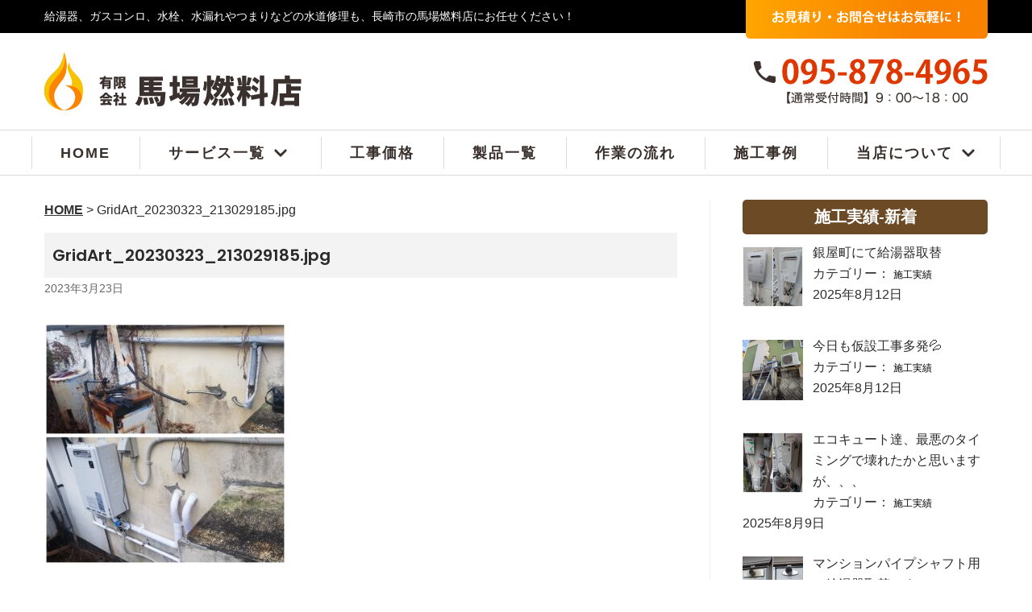

--- FILE ---
content_type: text/html; charset=UTF-8
request_url: https://babanenryou.co.jp/gridart_20230323_213029185-jpg/
body_size: 15497
content:
<!DOCTYPE html>
<html dir="ltr" lang="ja" prefix="og: https://ogp.me/ns#">

<head>
	<meta charset="UTF-8">
	<meta name="viewport" content="width=device-width, initial-scale=1, minimum-scale=1">
	<link rel="profile" href="https://gmpg.org/xfn/11">
	    <link rel="stylesheet" type="text/css" href="https://babanenryou.co.jp/wp-content/themes/neve/css/jquery.bxslider.css">
    <link rel="stylesheet" type="text/css" href="https://babanenryou.co.jp/wp-content/themes/neve/css/slick.css" media="screen" />
	<link rel="stylesheet" type="text/css" href="https://babanenryou.co.jp/wp-content/themes/neve/css/slick-theme.css" media="screen" />
    <link rel="stylesheet" type="text/css" href="https://babanenryou.co.jp/wp-content/themes/neve/css/babanenryou.css">
	
<!-- WP SiteManager OGP Tags -->
<meta property="og:title" content="GridArt_20230323_213029185.jpg" />
<meta property="og:type" content="article" />
<meta property="og:url" content="https://babanenryou.co.jp/gridart_20230323_213029185-jpg/" />
<meta property="og:site_name" content="有限会社馬場燃料店" />
<meta property="og:image" content="https://babanenryou.co.jp/wp-content/uploads/2023/03/GridArt_20230323_213029185-scaled.jpg" />

<!-- WP SiteManager Twitter Cards Tags -->
<meta name="twitter:title" content="GridArt_20230323_213029185.jpg" />
<meta name="twitter:url" content="https://babanenryou.co.jp/gridart_20230323_213029185-jpg/" />
<meta name="twitter:card" content="summary" />
<meta name="twitter:image" content="https://babanenryou.co.jp/wp-content/uploads/2023/03/GridArt_20230323_213029185-300x300.jpg" />
<title>GridArt_20230323_213029185.jpg | 有限会社馬場燃料店</title>
	<style>img:is([sizes="auto" i], [sizes^="auto," i]) { contain-intrinsic-size: 3000px 1500px }</style>
	
		<!-- All in One SEO 4.9.3 - aioseo.com -->
	<meta name="robots" content="max-image-preview:large" />
	<meta name="author" content="馬場"/>
	<link rel="canonical" href="https://babanenryou.co.jp/gridart_20230323_213029185-jpg/" />
	<meta name="generator" content="All in One SEO (AIOSEO) 4.9.3" />
		<meta property="og:locale" content="ja_JP" />
		<meta property="og:site_name" content="有限会社馬場燃料店 | 給湯器、ガスコンロ、水栓、水漏れやつまりなどの水道修理も、長崎市の馬場燃料店にお任せください！" />
		<meta property="og:type" content="article" />
		<meta property="og:title" content="GridArt_20230323_213029185.jpg | 有限会社馬場燃料店" />
		<meta property="og:url" content="https://babanenryou.co.jp/gridart_20230323_213029185-jpg/" />
		<meta property="og:image" content="https://babanenryou.co.jp/wp-content/uploads/2020/05/logo.png" />
		<meta property="og:image:secure_url" content="https://babanenryou.co.jp/wp-content/uploads/2020/05/logo.png" />
		<meta property="article:published_time" content="2023-03-23T12:31:58+00:00" />
		<meta property="article:modified_time" content="2023-03-23T12:36:13+00:00" />
		<meta name="twitter:card" content="summary" />
		<meta name="twitter:title" content="GridArt_20230323_213029185.jpg | 有限会社馬場燃料店" />
		<meta name="twitter:image" content="https://babanenryou.co.jp/wp-content/uploads/2020/05/logo.png" />
		<script type="application/ld+json" class="aioseo-schema">
			{"@context":"https:\/\/schema.org","@graph":[{"@type":"BreadcrumbList","@id":"https:\/\/babanenryou.co.jp\/gridart_20230323_213029185-jpg\/#breadcrumblist","itemListElement":[{"@type":"ListItem","@id":"https:\/\/babanenryou.co.jp#listItem","position":1,"name":"\u30db\u30fc\u30e0","item":"https:\/\/babanenryou.co.jp","nextItem":{"@type":"ListItem","@id":"https:\/\/babanenryou.co.jp\/gridart_20230323_213029185-jpg\/#listItem","name":"GridArt_20230323_213029185.jpg"}},{"@type":"ListItem","@id":"https:\/\/babanenryou.co.jp\/gridart_20230323_213029185-jpg\/#listItem","position":2,"name":"GridArt_20230323_213029185.jpg","previousItem":{"@type":"ListItem","@id":"https:\/\/babanenryou.co.jp#listItem","name":"\u30db\u30fc\u30e0"}}]},{"@type":"ItemPage","@id":"https:\/\/babanenryou.co.jp\/gridart_20230323_213029185-jpg\/#itempage","url":"https:\/\/babanenryou.co.jp\/gridart_20230323_213029185-jpg\/","name":"GridArt_20230323_213029185.jpg | \u6709\u9650\u4f1a\u793e\u99ac\u5834\u71c3\u6599\u5e97","inLanguage":"ja","isPartOf":{"@id":"https:\/\/babanenryou.co.jp\/#website"},"breadcrumb":{"@id":"https:\/\/babanenryou.co.jp\/gridart_20230323_213029185-jpg\/#breadcrumblist"},"author":{"@id":"https:\/\/babanenryou.co.jp\/author\/babanenryou\/#author"},"creator":{"@id":"https:\/\/babanenryou.co.jp\/author\/babanenryou\/#author"},"datePublished":"2023-03-23T21:31:58+09:00","dateModified":"2023-03-23T21:36:13+09:00"},{"@type":"Organization","@id":"https:\/\/babanenryou.co.jp\/#organization","name":"\u6709\u9650\u4f1a\u793e\u99ac\u5834\u71c3\u6599\u5e97","description":"\u7d66\u6e6f\u5668\u3001\u30ac\u30b9\u30b3\u30f3\u30ed\u3001\u6c34\u6813\u3001\u6c34\u6f0f\u308c\u3084\u3064\u307e\u308a\u306a\u3069\u306e\u6c34\u9053\u4fee\u7406\u3082\u3001\u9577\u5d0e\u5e02\u306e\u99ac\u5834\u71c3\u6599\u5e97\u306b\u304a\u4efb\u305b\u304f\u3060\u3055\u3044\uff01","url":"https:\/\/babanenryou.co.jp\/","logo":{"@type":"ImageObject","url":"https:\/\/babanenryou.co.jp\/wp-content\/uploads\/2020\/05\/logo.png","@id":"https:\/\/babanenryou.co.jp\/gridart_20230323_213029185-jpg\/#organizationLogo","width":319,"height":72},"image":{"@id":"https:\/\/babanenryou.co.jp\/gridart_20230323_213029185-jpg\/#organizationLogo"}},{"@type":"Person","@id":"https:\/\/babanenryou.co.jp\/author\/babanenryou\/#author","url":"https:\/\/babanenryou.co.jp\/author\/babanenryou\/","name":"\u99ac\u5834"},{"@type":"WebSite","@id":"https:\/\/babanenryou.co.jp\/#website","url":"https:\/\/babanenryou.co.jp\/","name":"\u6709\u9650\u4f1a\u793e\u99ac\u5834\u71c3\u6599\u5e97","description":"\u7d66\u6e6f\u5668\u3001\u30ac\u30b9\u30b3\u30f3\u30ed\u3001\u6c34\u6813\u3001\u6c34\u6f0f\u308c\u3084\u3064\u307e\u308a\u306a\u3069\u306e\u6c34\u9053\u4fee\u7406\u3082\u3001\u9577\u5d0e\u5e02\u306e\u99ac\u5834\u71c3\u6599\u5e97\u306b\u304a\u4efb\u305b\u304f\u3060\u3055\u3044\uff01","inLanguage":"ja","publisher":{"@id":"https:\/\/babanenryou.co.jp\/#organization"}}]}
		</script>
		<!-- All in One SEO -->

<link rel='dns-prefetch' href='//stats.wp.com' />
<link rel='dns-prefetch' href='//fonts.googleapis.com' />
<link rel="alternate" type="application/rss+xml" title="有限会社馬場燃料店 &raquo; フィード" href="https://babanenryou.co.jp/feed/" />
<link rel="alternate" type="application/rss+xml" title="有限会社馬場燃料店 &raquo; コメントフィード" href="https://babanenryou.co.jp/comments/feed/" />
<script type="text/javascript">
/* <![CDATA[ */
window._wpemojiSettings = {"baseUrl":"https:\/\/s.w.org\/images\/core\/emoji\/15.0.3\/72x72\/","ext":".png","svgUrl":"https:\/\/s.w.org\/images\/core\/emoji\/15.0.3\/svg\/","svgExt":".svg","source":{"concatemoji":"https:\/\/babanenryou.co.jp\/wp-includes\/js\/wp-emoji-release.min.js?ver=6.7.4"}};
/*! This file is auto-generated */
!function(i,n){var o,s,e;function c(e){try{var t={supportTests:e,timestamp:(new Date).valueOf()};sessionStorage.setItem(o,JSON.stringify(t))}catch(e){}}function p(e,t,n){e.clearRect(0,0,e.canvas.width,e.canvas.height),e.fillText(t,0,0);var t=new Uint32Array(e.getImageData(0,0,e.canvas.width,e.canvas.height).data),r=(e.clearRect(0,0,e.canvas.width,e.canvas.height),e.fillText(n,0,0),new Uint32Array(e.getImageData(0,0,e.canvas.width,e.canvas.height).data));return t.every(function(e,t){return e===r[t]})}function u(e,t,n){switch(t){case"flag":return n(e,"\ud83c\udff3\ufe0f\u200d\u26a7\ufe0f","\ud83c\udff3\ufe0f\u200b\u26a7\ufe0f")?!1:!n(e,"\ud83c\uddfa\ud83c\uddf3","\ud83c\uddfa\u200b\ud83c\uddf3")&&!n(e,"\ud83c\udff4\udb40\udc67\udb40\udc62\udb40\udc65\udb40\udc6e\udb40\udc67\udb40\udc7f","\ud83c\udff4\u200b\udb40\udc67\u200b\udb40\udc62\u200b\udb40\udc65\u200b\udb40\udc6e\u200b\udb40\udc67\u200b\udb40\udc7f");case"emoji":return!n(e,"\ud83d\udc26\u200d\u2b1b","\ud83d\udc26\u200b\u2b1b")}return!1}function f(e,t,n){var r="undefined"!=typeof WorkerGlobalScope&&self instanceof WorkerGlobalScope?new OffscreenCanvas(300,150):i.createElement("canvas"),a=r.getContext("2d",{willReadFrequently:!0}),o=(a.textBaseline="top",a.font="600 32px Arial",{});return e.forEach(function(e){o[e]=t(a,e,n)}),o}function t(e){var t=i.createElement("script");t.src=e,t.defer=!0,i.head.appendChild(t)}"undefined"!=typeof Promise&&(o="wpEmojiSettingsSupports",s=["flag","emoji"],n.supports={everything:!0,everythingExceptFlag:!0},e=new Promise(function(e){i.addEventListener("DOMContentLoaded",e,{once:!0})}),new Promise(function(t){var n=function(){try{var e=JSON.parse(sessionStorage.getItem(o));if("object"==typeof e&&"number"==typeof e.timestamp&&(new Date).valueOf()<e.timestamp+604800&&"object"==typeof e.supportTests)return e.supportTests}catch(e){}return null}();if(!n){if("undefined"!=typeof Worker&&"undefined"!=typeof OffscreenCanvas&&"undefined"!=typeof URL&&URL.createObjectURL&&"undefined"!=typeof Blob)try{var e="postMessage("+f.toString()+"("+[JSON.stringify(s),u.toString(),p.toString()].join(",")+"));",r=new Blob([e],{type:"text/javascript"}),a=new Worker(URL.createObjectURL(r),{name:"wpTestEmojiSupports"});return void(a.onmessage=function(e){c(n=e.data),a.terminate(),t(n)})}catch(e){}c(n=f(s,u,p))}t(n)}).then(function(e){for(var t in e)n.supports[t]=e[t],n.supports.everything=n.supports.everything&&n.supports[t],"flag"!==t&&(n.supports.everythingExceptFlag=n.supports.everythingExceptFlag&&n.supports[t]);n.supports.everythingExceptFlag=n.supports.everythingExceptFlag&&!n.supports.flag,n.DOMReady=!1,n.readyCallback=function(){n.DOMReady=!0}}).then(function(){return e}).then(function(){var e;n.supports.everything||(n.readyCallback(),(e=n.source||{}).concatemoji?t(e.concatemoji):e.wpemoji&&e.twemoji&&(t(e.twemoji),t(e.wpemoji)))}))}((window,document),window._wpemojiSettings);
/* ]]> */
</script>
<link rel='stylesheet' id='hfe-widgets-style-css' href='https://babanenryou.co.jp/wp-content/plugins/header-footer-elementor/inc/widgets-css/frontend.css?ver=2.8.2' type='text/css' media='all' />
<style id='wp-emoji-styles-inline-css' type='text/css'>

	img.wp-smiley, img.emoji {
		display: inline !important;
		border: none !important;
		box-shadow: none !important;
		height: 1em !important;
		width: 1em !important;
		margin: 0 0.07em !important;
		vertical-align: -0.1em !important;
		background: none !important;
		padding: 0 !important;
	}
</style>
<link rel='stylesheet' id='aioseo/css/src/vue/standalone/blocks/table-of-contents/global.scss-css' href='https://babanenryou.co.jp/wp-content/plugins/all-in-one-seo-pack/dist/Lite/assets/css/table-of-contents/global.e90f6d47.css?ver=4.9.3' type='text/css' media='all' />
<style id='pdfemb-pdf-embedder-viewer-style-inline-css' type='text/css'>
.wp-block-pdfemb-pdf-embedder-viewer{max-width:none}

</style>
<link rel='stylesheet' id='mediaelement-css' href='https://babanenryou.co.jp/wp-includes/js/mediaelement/mediaelementplayer-legacy.min.css?ver=4.2.17' type='text/css' media='all' />
<link rel='stylesheet' id='wp-mediaelement-css' href='https://babanenryou.co.jp/wp-includes/js/mediaelement/wp-mediaelement.min.css?ver=6.7.4' type='text/css' media='all' />
<style id='jetpack-sharing-buttons-style-inline-css' type='text/css'>
.jetpack-sharing-buttons__services-list{display:flex;flex-direction:row;flex-wrap:wrap;gap:0;list-style-type:none;margin:5px;padding:0}.jetpack-sharing-buttons__services-list.has-small-icon-size{font-size:12px}.jetpack-sharing-buttons__services-list.has-normal-icon-size{font-size:16px}.jetpack-sharing-buttons__services-list.has-large-icon-size{font-size:24px}.jetpack-sharing-buttons__services-list.has-huge-icon-size{font-size:36px}@media print{.jetpack-sharing-buttons__services-list{display:none!important}}.editor-styles-wrapper .wp-block-jetpack-sharing-buttons{gap:0;padding-inline-start:0}ul.jetpack-sharing-buttons__services-list.has-background{padding:1.25em 2.375em}
</style>
<link rel='stylesheet' id='contact-form-7-css' href='https://babanenryou.co.jp/wp-content/plugins/contact-form-7/includes/css/styles.css?ver=6.1.4' type='text/css' media='all' />
<link rel='stylesheet' id='menu-image-css' href='https://babanenryou.co.jp/wp-content/plugins/menu-image/includes/css/menu-image.css?ver=3.13' type='text/css' media='all' />
<link rel='stylesheet' id='dashicons-css' href='https://babanenryou.co.jp/wp-includes/css/dashicons.min.css?ver=6.7.4' type='text/css' media='all' />
<link rel='stylesheet' id='hfe-style-css' href='https://babanenryou.co.jp/wp-content/plugins/header-footer-elementor/assets/css/header-footer-elementor.css?ver=2.8.2' type='text/css' media='all' />
<link rel='stylesheet' id='elementor-icons-css' href='https://babanenryou.co.jp/wp-content/plugins/elementor/assets/lib/eicons/css/elementor-icons.min.css?ver=5.46.0' type='text/css' media='all' />
<link rel='stylesheet' id='elementor-frontend-css' href='https://babanenryou.co.jp/wp-content/plugins/elementor/assets/css/frontend.min.css?ver=3.34.3' type='text/css' media='all' />
<link rel='stylesheet' id='elementor-post-37-css' href='https://babanenryou.co.jp/wp-content/uploads/elementor/css/post-37.css?ver=1769477475' type='text/css' media='all' />
<link rel='stylesheet' id='font-awesome-5-all-css' href='https://babanenryou.co.jp/wp-content/plugins/elementor/assets/lib/font-awesome/css/all.min.css?ver=3.34.3' type='text/css' media='all' />
<link rel='stylesheet' id='font-awesome-4-shim-css' href='https://babanenryou.co.jp/wp-content/plugins/elementor/assets/lib/font-awesome/css/v4-shims.min.css?ver=3.34.3' type='text/css' media='all' />
<link rel='stylesheet' id='elementor-post-38-css' href='https://babanenryou.co.jp/wp-content/uploads/elementor/css/post-38.css?ver=1769477475' type='text/css' media='all' />
<link rel='stylesheet' id='neve-style-css' href='https://babanenryou.co.jp/wp-content/themes/neve/style.min.css?ver=2.7.1' type='text/css' media='all' />
<style id='neve-style-inline-css' type='text/css'>
 .container, .container [class*="__inner-container"]{ max-width: 748px; } a{ color: #2b2b2b; } .nv-loader{ border-color: #2b2b2b; } a:hover, a:focus{ color: #727272; } body, .entry-title a, .entry-title a:hover, .entry-title a:focus{ color: #2b2b2b; } .has-neve-link-hover-color-color{ color: #727272!important; } .has-neve-link-color-color{ color: #2b2b2b!important; } .has-neve-text-color-color{ color: #2b2b2b!important; } .has-neve-button-color-color{ color: #fcaf3b!important; } .has-neve-link-color-background-color{ background-color: #2b2b2b!important; } .has-neve-link-hover-color-background-color{ background-color: #727272!important; } .has-neve-button-color-background-color{ background-color: #fcaf3b!important; } .has-neve-text-color-background-color{ background-color: #2b2b2b!important; } .button.button-primary, button, input[type=button], .btn, input[type="submit"], /* Buttons in navigation */ ul[id^="nv-primary-navigation"] li.button.button-primary > a, .menu li.button.button-primary > a, .wp-block-button.is-style-primary .wp-block-button__link{ background-color: #fcaf3b;color: #000000;border-radius:0px;border:none;border-width:1px; } .button.button-primary:hover, .nv-tags-list a:hover, ul[id^="nv-primary-navigation"] li.button.button-primary > a:hover, .menu li.button.button-primary > a:hover, .wp-block-button.is-style-primary .wp-block-button__link:hover { background-color: #0366d6;color: #ffffff; } .button.button-secondary, #comments input[type="submit"], .cart-off-canvas .button.nv-close-cart-sidebar, .wp-block-button.is-style-secondary .wp-block-button__link{ background-color: #2b2b2b;color: #ffffff;border-radius:0px;border:none;border-width:1px; } .button.button-secondary:hover, #comments input[type="submit"]:hover, .cart-off-canvas .button.nv-close-cart-sidebar:hover, .wp-block-button.is-style-secondary .wp-block-button__link:hover{ color: #676767; } .nv-tags-list a:hover{ background-color: #0366d6; } .nv-tags-list a{ color: #fcaf3b;border-color: #fcaf3b; } body, .site-title{ font-family: Arial, Helvetica, sans-serif; } h1, .single h1.entry-title{ font-size: 35px; line-height: 1.2em; letter-spacing: 0px; font-weight: 600; text-transform: none; font-family: Poppins; } h2{ font-size: 30px; line-height: 1.6em; letter-spacing: 0px; font-weight: 600; text-transform: none; font-family: Poppins; } h3{ font-size: 20px; line-height: 1.6em; letter-spacing: 0px; font-weight: 600; text-transform: none; font-family: Poppins; } h4{ font-size: 18px; line-height: 1.6; letter-spacing: 0px; font-weight: 600; text-transform: none; font-family: Poppins; } h5{ font-size: 16px; line-height: 1.6; letter-spacing: 0px; font-weight: 600; text-transform: none; font-family: Poppins; } h6{ font-size: 14em; line-height: 1.6; letter-spacing: 0px; font-weight: 600; text-transform: none; font-family: Poppins; } @media(min-width: 576px){ .container, .container [class*="__inner-container"]{ max-width: 992px; } h1, .single h1.entry-title{ font-size: 55px; line-height: 1.6em; letter-spacing: 0px; } h2{ font-size: 35px; line-height: 1.6em; letter-spacing: 0px; } h3{ font-size: 25px; line-height: 1.6em; letter-spacing: 0px; } h4{ font-size: 18px; line-height: 1.6; letter-spacing: 0px; } h5{ font-size: 16px; line-height: 1.6; letter-spacing: 0px; } h6{ font-size: 14em; line-height: 1.6; letter-spacing: 0px; } }@media(min-width: 960px){ .container, .container [class*="__inner-container"]{ max-width: 1200px; } .neve-main > .archive-container .nv-index-posts.col{ max-width: 70%; } .neve-main > .archive-container .nv-sidebar-wrap{ max-width: 30%; } h1, .single h1.entry-title{ font-size: 50px; line-height: 1.8em; letter-spacing: 0px; } h2{ font-size: 30px; line-height: 1.2em; letter-spacing: 0px; } h3{ font-size: 25px; line-height: 1.8em; letter-spacing: 0px; } h4{ font-size: 18px; line-height: 1.6; letter-spacing: 0px; } h5{ font-size: 16px; line-height: 1.6; letter-spacing: 0px; } h6{ font-size: 14px; line-height: 1.6; letter-spacing: 0px; } } .header-top-inner,.header-top-inner a:not(.button),.header-top-inner .navbar-toggle{ color: #ffffff; } .header-top-inner .nv-icon svg,.header-top-inner .nv-contact-list svg{ fill: #ffffff; } .header-top-inner .icon-bar{ background-color: #ffffff; } .hfg_header .header-top-inner .primary-menu-ul .sub-menu li,.hfg_header .header-top-inner .primary-menu-ul .sub-menu{ background-color: #000000;border-color: #000000; } .hfg_header .header-top-inner{ background-color: #000000; } .header-main-inner,.header-main-inner a:not(.button),.header-main-inner .navbar-toggle{ color: #404248; } .header-main-inner .nv-icon svg,.header-main-inner .nv-contact-list svg{ fill: #404248; } .header-main-inner .icon-bar{ background-color: #404248; } .hfg_header .header-main-inner .primary-menu-ul .sub-menu li,.hfg_header .header-main-inner .primary-menu-ul .sub-menu{ background-color: #ffffff;border-color: #ffffff; } .hfg_header .header-main-inner{ background-color: #ffffff; } .header-bottom-inner,.header-bottom-inner a:not(.button),.header-bottom-inner .navbar-toggle{ color: #404248; } .header-bottom-inner .nv-icon svg,.header-bottom-inner .nv-contact-list svg{ fill: #404248; } .header-bottom-inner .icon-bar{ background-color: #404248; } .hfg_header .header-bottom-inner .primary-menu-ul .sub-menu li,.hfg_header .header-bottom-inner .primary-menu-ul .sub-menu{ background-color: #ffffff;border-color: #ffffff; } .hfg_header .header-bottom-inner{ background-color: #ffffff; } .header-menu-sidebar .header-menu-sidebar-bg,.header-menu-sidebar .header-menu-sidebar-bg a:not(.button),.header-menu-sidebar .header-menu-sidebar-bg .navbar-toggle{ color: #404248; } .header-menu-sidebar .header-menu-sidebar-bg .nv-icon svg,.header-menu-sidebar .header-menu-sidebar-bg .nv-contact-list svg{ fill: #404248; } .header-menu-sidebar .header-menu-sidebar-bg .icon-bar{ background-color: #404248; } .hfg_header .header-menu-sidebar .header-menu-sidebar-bg .primary-menu-ul .sub-menu li,.hfg_header .header-menu-sidebar .header-menu-sidebar-bg .primary-menu-ul .sub-menu{ background-color: #ffffff;border-color: #ffffff; } .hfg_header .header-menu-sidebar .header-menu-sidebar-bg{ background-color: #ffffff; } .builder-item--logo .site-logo img{ max-width: 195px; } .builder-item--logo .site-logo{ padding:10px 0px 10px 0px; } .builder-item--logo{ margin:0px 0px 0px 0px; } .builder-item--nav-icon .navbar-toggle, .header-menu-sidebar .close-sidebar-panel .navbar-toggle{ border-radius:3px;border:1px solid;border-width:1px; } .builder-item--nav-icon .navbar-toggle{ padding:10px 15px 10px 15px; } .builder-item--nav-icon{ margin:0px 0px 0px 0px; } .builder-item--primary-menu .nav-menu-primary > .primary-menu-ul li:not(.woocommerce-mini-cart-item) > a{ color: #39302c; } .builder-item--primary-menu .nav-menu-primary > .primary-menu-ul li > .amp-caret-wrap svg{ fill: #39302c; } .builder-item--primary-menu .nav-menu-primary > .primary-menu-ul li:not(.woocommerce-mini-cart-item) > a:after{ background-color: #ee4d00; } .builder-item--primary-menu .nav-menu-primary > .primary-menu-ul li:not(.woocommerce-mini-cart-item):hover > a{ color: #ee4d00; } .builder-item--primary-menu .nav-menu-primary > .primary-menu-ul li:hover > .amp-caret-wrap svg{ fill: #ee4d00; } .builder-item--primary-menu .nav-menu-primary > .primary-menu-ul li.current-menu-item > a{ color: #ee4d00; } .builder-item--primary-menu .nav-menu-primary > .primary-menu-ul li.current-menu-item > .amp-caret-wrap svg{ fill: #ee4d00; } .builder-item--primary-menu .primary-menu-ul > li > a{ height: 20px; } .builder-item--primary-menu li > a{ font-family: ; font-size: 1em; line-height: 1.6em; letter-spacing: 0px; font-weight: 600; text-transform: uppercase; } .builder-item--primary-menu li > a svg{ width: 1em;height: 1em; } .builder-item--primary-menu{ padding:0px 0px 0px 0px;margin:0px 0px 0px 0px; } .builder-item--custom_html .nv-html-content, .builder-item--custom_html .nv-html-content *{ color: ; } .builder-item--custom_html .nv-html-content{ font-size: 1em; line-height: 1.6em; letter-spacing: 0px; font-weight: 500; text-transform: none; } .builder-item--custom_html .nv-html-content svg{ width: 1em;height: 1em; } .builder-item--custom_html{ padding:0px 0px 0px 0px;margin:0px 0px 0px 0px; } .builder-item--secondary-menu #secondary-menu a{ color: #404248; } .builder-item--secondary-menu #secondary-menu a:after{ background-color: #0366d6; } .builder-item--secondary-menu .nav-menu-secondary:not(.style-full-height) #secondary-menu li:hover > a{ color: #0366d6; } .builder-item--secondary-menu #secondary-menu > li > a{ height: 100px; } .builder-item--secondary-menu #secondary-menu li > a{ font-family: ; font-size: 1em; line-height: 1.6em; letter-spacing: 0px; font-weight: 500; text-transform: none; } .builder-item--secondary-menu #secondary-menu li > a svg{ width: 1em;height: 1em; } .builder-item--secondary-menu{ padding:0px 0px 0px 0px;margin:0px 0px 0px 0px; } .footer-bottom-inner{ background-color: #18191d; } .footer-bottom-inner,.footer-bottom-inner a:not(.button),.footer-bottom-inner .navbar-toggle{ color: #ffffff; } .footer-bottom-inner .nv-icon svg,.footer-bottom-inner .nv-contact-list svg{ fill: #ffffff; } .footer-bottom-inner .icon-bar{ background-color: #ffffff; } .footer-bottom-inner .primary-menu-ul .sub-menu li,.footer-bottom-inner .primary-menu-ul .sub-menu{ background-color: #18191d;border-color: #18191d; } .builder-item--footer_copyright, .builder-item--footer_copyright *{ color: ; } .builder-item--footer_copyright{ font-size: 1em; line-height: 1.6em; letter-spacing: 0px; font-weight: 500; text-transform: none; padding:0px 0px 0px 0px;margin:0px 0px 0px 0px; } .builder-item--footer_copyright svg{ width: 1em;height: 1em; } @media(min-width: 576px){ .builder-item--logo .site-logo img{ max-width: 265px; } .builder-item--logo .site-logo{ padding:10px 0px 30px 0px; } .builder-item--logo{ margin:0px 0px 0px 0px; } .builder-item--nav-icon .navbar-toggle{ padding:10px 15px 10px 15px; } .builder-item--nav-icon{ margin:0px 0px 0px 0px; } .builder-item--primary-menu li > a{ font-size: 1em; line-height: 1.6em; letter-spacing: 0px; } .builder-item--primary-menu li > a svg{ width: 1em;height: 1em; } .builder-item--primary-menu{ padding:0px 0px 0px 0px;margin:0px 0px 0px 0px; } .builder-item--custom_html .nv-html-content{ font-size: 1em; line-height: 1.6em; letter-spacing: 0px; } .builder-item--custom_html .nv-html-content svg{ width: 1em;height: 1em; } .builder-item--custom_html{ padding:0px 0px 0px 0px;margin:0px 0px 0px 0px; } .builder-item--secondary-menu #secondary-menu li > a{ font-size: 1em; line-height: 1.6em; letter-spacing: 0px; } .builder-item--secondary-menu #secondary-menu li > a svg{ width: 1em;height: 1em; } .builder-item--secondary-menu{ padding:0px 0px 0px 0px;margin:0px 0px 0px 0px; } .builder-item--footer_copyright{ font-size: 1em; line-height: 1.6em; letter-spacing: 0px; padding:0px 0px 0px 0px;margin:0px 0px 0px 0px; } .builder-item--footer_copyright svg{ width: 1em;height: 1em; } }@media(min-width: 960px){ .header-main-inner{ height:120px; } .header-bottom-inner{ height:55px; } .builder-item--logo .site-logo img{ max-width: 319px; } .builder-item--logo .site-logo{ padding:10px 0px 50px 0px; } .builder-item--logo{ margin:0px 0px 0px 0px; } .builder-item--nav-icon .navbar-toggle{ padding:10px 15px 10px 15px; } .builder-item--nav-icon{ margin:0px 0px 0px 0px; } .header--row .hfg-item-right .builder-item--primary-menu .primary-menu-ul > li:not(:first-of-type){ margin-left:1px; } .header--row .hfg-item-center .builder-item--primary-menu .primary-menu-ul > li:not(:last-of-type), .header--row .hfg-item-left .builder-item--primary-menu .primary-menu-ul > li:not(:last-of-type){ margin-right:1px; } .builder-item--primary-menu .style-full-height .primary-menu-ul > li:not(.menu-item-nav-search):not(.menu-item-nav-cart) > a:after{ left:-0.5px;right:-0.5px } .builder-item--primary-menu .style-full-height .primary-menu-ul:not(#nv-primary-navigation-sidebar) > li:not(.menu-item-nav-search):not(.menu-item-nav-cart):hover > a:after{ width: calc(100% + 1px)!important; } .builder-item--primary-menu li > a{ font-size: 18px; line-height: 1.6em; letter-spacing: 2px; } .builder-item--primary-menu li > a svg{ width: 18px;height: 18px; } .builder-item--primary-menu{ padding:0px 0px 0px 0px;margin:0px 0px 0px 0px; } .builder-item--custom_html .nv-html-content{ font-size: 1em; line-height: 1.6em; letter-spacing: 0px; } .builder-item--custom_html .nv-html-content svg{ width: 1em;height: 1em; } .builder-item--custom_html{ padding:0px 0px 0px 0px;margin:0px 0px 0px 0px; } .hfg-item-right .builder-item--secondary-menu #secondary-menu > li:not(:first-child){ margin-left:20px; } .hfg-item-center .builder-item--secondary-menu #secondary-menu li:not(:last-child), .hfg-item-left .builder-item--secondary-menu #secondary-menu > li:not(:last-child){ margin-right:20px; } .builder-item--secondary-menu .style-full-height #secondary-menu > li > a:after{ left:-10px;right:-10px } .builder-item--secondary-menu .style-full-height #secondary-menu > li:hover > a:after{ width: calc(100% + 20px)!important; } .builder-item--secondary-menu #secondary-menu li > a{ font-size: 1em; line-height: 1.6em; letter-spacing: 0px; } .builder-item--secondary-menu #secondary-menu li > a svg{ width: 1em;height: 1em; } .builder-item--secondary-menu{ padding:0px 0px 0px 0px;margin:0px 0px 0px 0px; } .builder-item--footer_copyright{ font-size: 1em; line-height: 1.6em; letter-spacing: 0px; padding:0px 0px 0px 0px;margin:0px 0px 0px 0px; } .builder-item--footer_copyright svg{ width: 1em;height: 1em; } }
</style>
<link rel='stylesheet' id='recent-posts-widget-with-thumbnails-public-style-css' href='https://babanenryou.co.jp/wp-content/plugins/recent-posts-widget-with-thumbnails/public.css?ver=7.1.1' type='text/css' media='all' />
<link rel='stylesheet' id='tablepress-default-css' href='https://babanenryou.co.jp/wp-content/plugins/tablepress/css/build/default.css?ver=3.2.6' type='text/css' media='all' />
<link rel='stylesheet' id='hfe-elementor-icons-css' href='https://babanenryou.co.jp/wp-content/plugins/elementor/assets/lib/eicons/css/elementor-icons.min.css?ver=5.34.0' type='text/css' media='all' />
<link rel='stylesheet' id='hfe-icons-list-css' href='https://babanenryou.co.jp/wp-content/plugins/elementor/assets/css/widget-icon-list.min.css?ver=3.24.3' type='text/css' media='all' />
<link rel='stylesheet' id='hfe-social-icons-css' href='https://babanenryou.co.jp/wp-content/plugins/elementor/assets/css/widget-social-icons.min.css?ver=3.24.0' type='text/css' media='all' />
<link rel='stylesheet' id='hfe-social-share-icons-brands-css' href='https://babanenryou.co.jp/wp-content/plugins/elementor/assets/lib/font-awesome/css/brands.css?ver=5.15.3' type='text/css' media='all' />
<link rel='stylesheet' id='hfe-social-share-icons-fontawesome-css' href='https://babanenryou.co.jp/wp-content/plugins/elementor/assets/lib/font-awesome/css/fontawesome.css?ver=5.15.3' type='text/css' media='all' />
<link rel='stylesheet' id='hfe-nav-menu-icons-css' href='https://babanenryou.co.jp/wp-content/plugins/elementor/assets/lib/font-awesome/css/solid.css?ver=5.15.3' type='text/css' media='all' />
<link rel='stylesheet' id='neve-google-font-poppins-css' href='//fonts.googleapis.com/css?family=Poppins%3A600%2C400&#038;ver=6.7.4' type='text/css' media='all' />
<script type="text/javascript" src="https://babanenryou.co.jp/wp-includes/js/jquery/jquery.min.js?ver=3.7.1" id="jquery-core-js"></script>
<script type="text/javascript" src="https://babanenryou.co.jp/wp-includes/js/jquery/jquery-migrate.min.js?ver=3.4.1" id="jquery-migrate-js"></script>
<script type="text/javascript" id="jquery-js-after">
/* <![CDATA[ */
!function($){"use strict";$(document).ready(function(){$(this).scrollTop()>100&&$(".hfe-scroll-to-top-wrap").removeClass("hfe-scroll-to-top-hide"),$(window).scroll(function(){$(this).scrollTop()<100?$(".hfe-scroll-to-top-wrap").fadeOut(300):$(".hfe-scroll-to-top-wrap").fadeIn(300)}),$(".hfe-scroll-to-top-wrap").on("click",function(){$("html, body").animate({scrollTop:0},300);return!1})})}(jQuery);
!function($){'use strict';$(document).ready(function(){var bar=$('.hfe-reading-progress-bar');if(!bar.length)return;$(window).on('scroll',function(){var s=$(window).scrollTop(),d=$(document).height()-$(window).height(),p=d? s/d*100:0;bar.css('width',p+'%')});});}(jQuery);
/* ]]> */
</script>
<script type="text/javascript" src="https://babanenryou.co.jp/wp-content/plugins/elementor/assets/lib/font-awesome/js/v4-shims.min.js?ver=3.34.3" id="font-awesome-4-shim-js"></script>
<link rel="https://api.w.org/" href="https://babanenryou.co.jp/wp-json/" /><link rel="alternate" title="JSON" type="application/json" href="https://babanenryou.co.jp/wp-json/wp/v2/media/4200" /><meta name="generator" content="WordPress 6.7.4" />
<link rel='shortlink' href='https://babanenryou.co.jp/?p=4200' />
<link rel="alternate" title="oEmbed (JSON)" type="application/json+oembed" href="https://babanenryou.co.jp/wp-json/oembed/1.0/embed?url=https%3A%2F%2Fbabanenryou.co.jp%2Fgridart_20230323_213029185-jpg%2F" />
<link rel="alternate" title="oEmbed (XML)" type="text/xml+oembed" href="https://babanenryou.co.jp/wp-json/oembed/1.0/embed?url=https%3A%2F%2Fbabanenryou.co.jp%2Fgridart_20230323_213029185-jpg%2F&#038;format=xml" />
<!-- start Simple Custom CSS and JS -->
<style type="text/css">
/* ここにCSSコードを追加

例:
.example {
    color: red;
}

CSS の知識に磨きをかけるためにご覧ください。
http://www.w3schools.com/css/css_syntax.asp

コメント終わり */ 

/* 送信ボタン */
.submit-btn {
  /* buttonタグのリセットCSS */
  background-color: transparent;
  border: none;
  cursor: pointer;
  outline: none;
  appearance: none;
  color: #fff;
  padding: 8px 24px;
  background-color: #212E6C;
  cursor: pointer; /* ポインターカーソルを表示 */
}

.submit-btn[disabled] {
  background-color: #ccc;
  cursor: not-allowed; /* クリック不可のカーソルを表示 */
}</style>
<!-- end Simple Custom CSS and JS -->
<link rel="EditURI" type="application/rsd+xml" title="RSD" href="https://babanenryou.co.jp/xmlrpc2.php?rsd" />
<!-- Enter your scripts here -->	<style>img#wpstats{display:none}</style>
		<meta name="generator" content="Elementor 3.34.3; features: additional_custom_breakpoints; settings: css_print_method-external, google_font-enabled, font_display-auto">
			<style>
				.e-con.e-parent:nth-of-type(n+4):not(.e-lazyloaded):not(.e-no-lazyload),
				.e-con.e-parent:nth-of-type(n+4):not(.e-lazyloaded):not(.e-no-lazyload) * {
					background-image: none !important;
				}
				@media screen and (max-height: 1024px) {
					.e-con.e-parent:nth-of-type(n+3):not(.e-lazyloaded):not(.e-no-lazyload),
					.e-con.e-parent:nth-of-type(n+3):not(.e-lazyloaded):not(.e-no-lazyload) * {
						background-image: none !important;
					}
				}
				@media screen and (max-height: 640px) {
					.e-con.e-parent:nth-of-type(n+2):not(.e-lazyloaded):not(.e-no-lazyload),
					.e-con.e-parent:nth-of-type(n+2):not(.e-lazyloaded):not(.e-no-lazyload) * {
						background-image: none !important;
					}
				}
			</style>
			<link rel="icon" href="https://babanenryou.co.jp/wp-content/uploads/2020/06/cropped-馬場　ロゴ-1-32x32.png" sizes="32x32" />
<link rel="icon" href="https://babanenryou.co.jp/wp-content/uploads/2020/06/cropped-馬場　ロゴ-1-192x192.png" sizes="192x192" />
<link rel="apple-touch-icon" href="https://babanenryou.co.jp/wp-content/uploads/2020/06/cropped-馬場　ロゴ-1-180x180.png" />
<meta name="msapplication-TileImage" content="https://babanenryou.co.jp/wp-content/uploads/2020/06/cropped-馬場　ロゴ-1-270x270.png" />
</head>

<body data-rsssl=1
  class="attachment attachment-template-default single single-attachment postid-4200 attachmentid-4200 attachment-jpeg wp-custom-logo ehf-footer ehf-template-neve ehf-stylesheet-neve nv-sidebar-right menu_sidebar_slide_left elementor-default elementor-kit-37" id="neve_body"  >
<div class="wrapper">
	<header class="header" role="banner">
		<a class="neve-skip-link show-on-focus" href="#content" tabindex="0">
			コンテンツへスキップ		</a>
		<div id="header-grid"  class="hfg_header site-header">
	<div class="header--row header-top hide-on-mobile hide-on-tablet layout-full-contained header--row"
	data-row-id="top" data-show-on="desktop">

	<div
		class="header--row-inner header-top-inner">
		<div class="container">
			<div
				class="row row--wrapper"
				data-section="hfg_header_layout_top" >
				<div class="builder-item hfg-item-last hfg-item-first col-12 col-md-12 col-sm-12 hfg-item-left"><div class="item--inner builder-item--custom_html"
		data-section="custom_html"
		data-item-id="custom_html">
	<div class="nv-html-content"> 	<div id="top-head">
<div id="top-txt">
給湯器、ガスコンロ、水栓、水漏れやつまりなどの水道修理も、長崎市の馬場燃料店にお任せください！
</div>
<div id="top-contact">
<a href="/contact"><img src="/images/top_contact_btn.png" /></a>
</div>
</div>
</div>
	</div>

</div>							</div>
		</div>
	</div>
</div>


<nav class="header--row header-main hide-on-mobile hide-on-tablet layout-full-contained nv-navbar header--row"
	data-row-id="main" data-show-on="desktop">

	<div
		class="header--row-inner header-main-inner">
		<div class="container">
			<div
				class="row row--wrapper"
				data-section="hfg_header_layout_main" >
				<div class="builder-item hfg-item-first col-4 col-md-4 col-sm-4 hfg-item-left"><div class="item--inner builder-item--logo"
		data-section="title_tagline"
		data-item-id="logo">
	<div class="site-logo">
	<a class="brand" href="https://babanenryou.co.jp/" title="有限会社馬場燃料店"
			aria-label="有限会社馬場燃料店"><img src="https://babanenryou.co.jp/wp-content/uploads/2020/05/logo.png" alt=""></a></div>

	</div>

</div><div class="builder-item hfg-item-last col-4 col-md-4 col-sm-4 hfg-item-right offset-4"><div class="item--inner builder-item--secondary-menu has_menu"
		data-section="secondary_menu_primary"
		data-item-id="secondary-menu">
	<div class="nv-top-bar">
	<div role="navigation" class="menu-content style-plain nav-menu-secondary"
		aria-label="Secondary Menu">
		<ul id="secondary-menu" class="menu"><li id="menu-item-50" class="menu-item menu-item-type-custom menu-item-object-custom menu-item-50"><a href="tel:095-878-4965" class="menu-image-title-hide menu-image-not-hovered"><span class="menu-image-title-hide menu-image-title">phone</span><img width="290" height="56" src="https://babanenryou.co.jp/wp-content/uploads/2020/06/phone.png" class="menu-image menu-image-title-hide" alt="" decoding="async" /></a></li>
</ul>	</div>
</div>

	</div>

</div>							</div>
		</div>
	</div>
</nav>

<div class="header--row header-bottom hide-on-mobile hide-on-tablet layout-fullwidth header--row"
	data-row-id="bottom" data-show-on="desktop">

	<div
		class="header--row-inner header-bottom-inner">
		<div class="container">
			<div
				class="row row--wrapper"
				data-section="hfg_header_layout_bottom" >
				<div class="builder-item hfg-item-last hfg-item-first col-12 col-md-12 col-sm-12 hfg-item-center"><div class="item--inner builder-item--primary-menu has_menu"
		data-section="header_menu_primary"
		data-item-id="primary-menu">
	<div class="nv-nav-wrap">
	<div role="navigation" class="style-plain nav-menu-primary"
			aria-label="メインメニュー">

		<ul id="nv-primary-navigation-bottom" class="primary-menu-ul"><li id="menu-item-7" class="menu-item menu-item-type-post_type menu-item-object-page menu-item-home menu-item-7"><a href="https://babanenryou.co.jp/">HOME</a></li>
<li id="menu-item-1407" class="menu-item menu-item-type-post_type menu-item-object-page menu-item-has-children menu-item-1407"><a href="https://babanenryou.co.jp/service/"><span class="menu-item-title-wrap">サービス一覧</span><div class="caret-wrap 2" tabindex="0"><span class="caret"><svg xmlns="http://www.w3.org/2000/svg" viewBox="0 0 448 512"><path d="M207.029 381.476L12.686 187.132c-9.373-9.373-9.373-24.569 0-33.941l22.667-22.667c9.357-9.357 24.522-9.375 33.901-.04L224 284.505l154.745-154.021c9.379-9.335 24.544-9.317 33.901.04l22.667 22.667c9.373 9.373 9.373 24.569 0 33.941L240.971 381.476c-9.373 9.372-24.569 9.372-33.942 0z"/></svg></span></div></a>
<ul class="sub-menu">
	<li id="menu-item-368" class="menu-item menu-item-type-post_type menu-item-object-page menu-item-368"><a href="https://babanenryou.co.jp/service/gaswaterheater/">ガス給湯器</a></li>
	<li id="menu-item-599" class="menu-item menu-item-type-post_type menu-item-object-page menu-item-599"><a href="https://babanenryou.co.jp/service/gasconro/">ガスコンロ</a></li>
	<li id="menu-item-648" class="menu-item menu-item-type-post_type menu-item-object-page menu-item-648"><a href="https://babanenryou.co.jp/service/lpgas/">LPガス</a></li>
	<li id="menu-item-677" class="menu-item menu-item-type-post_type menu-item-object-page menu-item-677"><a href="https://babanenryou.co.jp/service/leak/">住宅設備</a></li>
	<li id="menu-item-725" class="menu-item menu-item-type-post_type menu-item-object-page menu-item-725"><a href="https://babanenryou.co.jp/service/delivery/">灯油配達</a></li>
	<li id="menu-item-874" class="menu-item menu-item-type-post_type menu-item-object-page menu-item-874"><a href="https://babanenryou.co.jp/service/rental/">LPガスレンタル</a></li>
	<li id="menu-item-875" class="menu-item menu-item-type-post_type menu-item-object-page menu-item-875"><a href="https://babanenryou.co.jp/service/reform/">リフォーム</a></li>
</ul>
</li>
<li id="menu-item-879" class="menu-item menu-item-type-post_type menu-item-object-page menu-item-879"><a href="https://babanenryou.co.jp/price/">工事価格</a></li>
<li id="menu-item-1022" class="menu-item menu-item-type-post_type menu-item-object-page menu-item-1022"><a href="https://babanenryou.co.jp/products/">製品一覧</a></li>
<li id="menu-item-1103" class="menu-item menu-item-type-post_type menu-item-object-page menu-item-1103"><a href="https://babanenryou.co.jp/flow/">作業の流れ</a></li>
<li id="menu-item-170" class="menu-item menu-item-type-custom menu-item-object-custom menu-item-170"><a href="/category/works/">施工事例</a></li>
<li id="menu-item-1408" class="menu-item menu-item-type-post_type menu-item-object-page menu-item-has-children menu-item-1408"><a href="https://babanenryou.co.jp/about/"><span class="menu-item-title-wrap">当店について</span><div class="caret-wrap 14" tabindex="0"><span class="caret"><svg xmlns="http://www.w3.org/2000/svg" viewBox="0 0 448 512"><path d="M207.029 381.476L12.686 187.132c-9.373-9.373-9.373-24.569 0-33.941l22.667-22.667c9.357-9.357 24.522-9.375 33.901-.04L224 284.505l154.745-154.021c9.379-9.335 24.544-9.317 33.901.04l22.667 22.667c9.373 9.373 9.373 24.569 0 33.941L240.971 381.476c-9.373 9.372-24.569 9.372-33.942 0z"/></svg></span></div></a>
<ul class="sub-menu">
	<li id="menu-item-1060" class="menu-item menu-item-type-post_type menu-item-object-page menu-item-1060"><a href="https://babanenryou.co.jp/about/company/">会社概要</a></li>
	<li id="menu-item-1093" class="menu-item menu-item-type-post_type menu-item-object-page menu-item-1093"><a href="https://babanenryou.co.jp/about/commit/">当社のこだわり</a></li>
</ul>
</li>
</ul>	</div>
</div>

	</div>

</div>							</div>
		</div>
	</div>
</div>


<nav class="header--row header-main hide-on-desktop layout-full-contained nv-navbar header--row"
	data-row-id="main" data-show-on="mobile">

	<div
		class="header--row-inner header-main-inner">
		<div class="container">
			<div
				class="row row--wrapper"
				data-section="hfg_header_layout_main" >
				<div class="builder-item hfg-item-first col-8 col-md-8 col-sm-8 hfg-item-left"><div class="item--inner builder-item--logo"
		data-section="title_tagline"
		data-item-id="logo">
	<div class="site-logo">
	<a class="brand" href="https://babanenryou.co.jp/" title="有限会社馬場燃料店"
			aria-label="有限会社馬場燃料店"><img src="https://babanenryou.co.jp/wp-content/uploads/2020/05/logo.png" alt=""></a></div>

	</div>

</div><div class="builder-item hfg-item-last col-3 col-md-3 col-sm-3 hfg-item-right offset-1"><div class="item--inner builder-item--nav-icon"
		data-section="header_menu_icon"
		data-item-id="nav-icon">
	<div class="menu-mobile-toggle item-button navbar-toggle-wrapper">
	<button class="navbar-toggle"
					aria-label="
			ナビゲーションメニュー			">
				<div class="bars">
			<span class="icon-bar"></span>
			<span class="icon-bar"></span>
			<span class="icon-bar"></span>
		</div>
		<span class="screen-reader-text">ナビゲーションを切り替え</span>
	</button>
</div> <!--.navbar-toggle-wrapper-->


	</div>

</div>							</div>
		</div>
	</div>
</nav>

<div id="header-menu-sidebar" class="header-menu-sidebar menu-sidebar-panel slide_left">
	<div id="header-menu-sidebar-bg" class="header-menu-sidebar-bg">
		<div class="close-sidebar-panel navbar-toggle-wrapper">
			<button class="navbar-toggle active" 					aria-label="
				ナビゲーションメニュー				">
				<div class="bars">
					<span class="icon-bar"></span>
					<span class="icon-bar"></span>
					<span class="icon-bar"></span>
				</div>
				<span class="screen-reader-text">
				ナビゲーションを切り替え					</span>
			</button>
		</div>
		<div id="header-menu-sidebar-inner" class="header-menu-sidebar-inner">
			<div class="builder-item hfg-item-last hfg-item-first col-12 col-md-12 col-sm-12 hfg-item-center"><div class="item--inner builder-item--primary-menu has_menu"
		data-section="header_menu_primary"
		data-item-id="primary-menu">
	<div class="nv-nav-wrap">
	<div role="navigation" class="style-plain nav-menu-primary"
			aria-label="メインメニュー">

		<ul id="nv-primary-navigation-sidebar" class="primary-menu-ul"><li class="menu-item menu-item-type-post_type menu-item-object-page menu-item-home menu-item-7"><a href="https://babanenryou.co.jp/">HOME</a></li>
<li class="menu-item menu-item-type-post_type menu-item-object-page menu-item-has-children menu-item-1407"><a href="https://babanenryou.co.jp/service/"><span class="menu-item-title-wrap">サービス一覧</span><div class="caret-wrap 2" tabindex="0"><span class="caret"><svg xmlns="http://www.w3.org/2000/svg" viewBox="0 0 448 512"><path d="M207.029 381.476L12.686 187.132c-9.373-9.373-9.373-24.569 0-33.941l22.667-22.667c9.357-9.357 24.522-9.375 33.901-.04L224 284.505l154.745-154.021c9.379-9.335 24.544-9.317 33.901.04l22.667 22.667c9.373 9.373 9.373 24.569 0 33.941L240.971 381.476c-9.373 9.372-24.569 9.372-33.942 0z"/></svg></span></div></a>
<ul class="sub-menu">
	<li class="menu-item menu-item-type-post_type menu-item-object-page menu-item-368"><a href="https://babanenryou.co.jp/service/gaswaterheater/">ガス給湯器</a></li>
	<li class="menu-item menu-item-type-post_type menu-item-object-page menu-item-599"><a href="https://babanenryou.co.jp/service/gasconro/">ガスコンロ</a></li>
	<li class="menu-item menu-item-type-post_type menu-item-object-page menu-item-648"><a href="https://babanenryou.co.jp/service/lpgas/">LPガス</a></li>
	<li class="menu-item menu-item-type-post_type menu-item-object-page menu-item-677"><a href="https://babanenryou.co.jp/service/leak/">住宅設備</a></li>
	<li class="menu-item menu-item-type-post_type menu-item-object-page menu-item-725"><a href="https://babanenryou.co.jp/service/delivery/">灯油配達</a></li>
	<li class="menu-item menu-item-type-post_type menu-item-object-page menu-item-874"><a href="https://babanenryou.co.jp/service/rental/">LPガスレンタル</a></li>
	<li class="menu-item menu-item-type-post_type menu-item-object-page menu-item-875"><a href="https://babanenryou.co.jp/service/reform/">リフォーム</a></li>
</ul>
</li>
<li class="menu-item menu-item-type-post_type menu-item-object-page menu-item-879"><a href="https://babanenryou.co.jp/price/">工事価格</a></li>
<li class="menu-item menu-item-type-post_type menu-item-object-page menu-item-1022"><a href="https://babanenryou.co.jp/products/">製品一覧</a></li>
<li class="menu-item menu-item-type-post_type menu-item-object-page menu-item-1103"><a href="https://babanenryou.co.jp/flow/">作業の流れ</a></li>
<li class="menu-item menu-item-type-custom menu-item-object-custom menu-item-170"><a href="/category/works/">施工事例</a></li>
<li class="menu-item menu-item-type-post_type menu-item-object-page menu-item-has-children menu-item-1408"><a href="https://babanenryou.co.jp/about/"><span class="menu-item-title-wrap">当店について</span><div class="caret-wrap 14" tabindex="0"><span class="caret"><svg xmlns="http://www.w3.org/2000/svg" viewBox="0 0 448 512"><path d="M207.029 381.476L12.686 187.132c-9.373-9.373-9.373-24.569 0-33.941l22.667-22.667c9.357-9.357 24.522-9.375 33.901-.04L224 284.505l154.745-154.021c9.379-9.335 24.544-9.317 33.901.04l22.667 22.667c9.373 9.373 9.373 24.569 0 33.941L240.971 381.476c-9.373 9.372-24.569 9.372-33.942 0z"/></svg></span></div></a>
<ul class="sub-menu">
	<li class="menu-item menu-item-type-post_type menu-item-object-page menu-item-1060"><a href="https://babanenryou.co.jp/about/company/">会社概要</a></li>
	<li class="menu-item menu-item-type-post_type menu-item-object-page menu-item-1093"><a href="https://babanenryou.co.jp/about/commit/">当社のこだわり</a></li>
</ul>
</li>
</ul>	</div>
</div>

	</div>

</div>		</div>
	</div>
</div>
<div class="header-menu-sidebar-overlay"></div>

</div>
	</header>
	
	<main id="content" class="neve-main" role="main">

	<div class="container single-post-container">
		<div class="row">
						<article id="post-4200"
					class="nv-single-post-wrap col post-4200 attachment type-attachment status-inherit hentry">
				<div class="entry-header"><div class="nv-title-meta-wrap"><small class="neve-breadcrumbs-wrapper"><span property="itemListElement" typeof="ListItem"><a property="item" typeof="WebPage" title="Go to 有限会社馬場燃料店." href="https://babanenryou.co.jp" class="home" ><span property="name">HOME</span></a><meta property="position" content="1"></span>&nbsp;&gt;&nbsp;<span class="post post-attachment current-item">GridArt_20230323_213029185.jpg</span></small><h1 class="title entry-title">GridArt_20230323_213029185.jpg</h1><ul class="nv-meta-list"><li class="meta date posted-on"><time class="entry-date published" datetime="2023-03-23T21:31:58+09:00" content="2023-03-23">2023年3月23日</time><time class="updated" datetime="2023-03-23T21:36:13+09:00">2023年3月23日</time></li></ul></div></div><div class="nv-content-wrap entry-content"><p class="attachment"><a href='https://babanenryou.co.jp/wp-content/uploads/2023/03/GridArt_20230323_213029185-scaled.jpg'><img fetchpriority="high" decoding="async" width="300" height="300" src="https://babanenryou.co.jp/wp-content/uploads/2023/03/GridArt_20230323_213029185-300x300.jpg" class="attachment-medium size-medium" alt="" srcset="https://babanenryou.co.jp/wp-content/uploads/2023/03/GridArt_20230323_213029185-300x300.jpg 300w, https://babanenryou.co.jp/wp-content/uploads/2023/03/GridArt_20230323_213029185-1024x1024.jpg 1024w, https://babanenryou.co.jp/wp-content/uploads/2023/03/GridArt_20230323_213029185-150x150.jpg 150w, https://babanenryou.co.jp/wp-content/uploads/2023/03/GridArt_20230323_213029185-768x768.jpg 768w, https://babanenryou.co.jp/wp-content/uploads/2023/03/GridArt_20230323_213029185-1536x1536.jpg 1536w, https://babanenryou.co.jp/wp-content/uploads/2023/03/GridArt_20230323_213029185-2048x2048.jpg 2048w, https://babanenryou.co.jp/wp-content/uploads/2023/03/GridArt_20230323_213029185-24x24.jpg 24w, https://babanenryou.co.jp/wp-content/uploads/2023/03/GridArt_20230323_213029185-36x36.jpg 36w, https://babanenryou.co.jp/wp-content/uploads/2023/03/GridArt_20230323_213029185-48x48.jpg 48w" sizes="(max-width: 300px) 100vw, 300px" /></a></p>
</div>			</article>
			<div class="nv-sidebar-wrap col-sm-12 nv-right blog-sidebar" >
		<aside id="secondary" role="complementary">
				<div id="recent-posts-widget-with-thumbnails-2" class="widget recent-posts-widget-with-thumbnails">
<div id="rpwwt-recent-posts-widget-with-thumbnails-2" class="rpwwt-widget">
<p class="widget-title">施工実績-新着</p>
	<ul>
		<li><a href="https://babanenryou.co.jp/works/6445/"><img width="75" height="75" src="https://babanenryou.co.jp/wp-content/uploads/2025/08/GridArt_20250812_210217051-150x150.jpg" class="attachment-75x75 size-75x75 wp-post-image" alt="" decoding="async" srcset="https://babanenryou.co.jp/wp-content/uploads/2025/08/GridArt_20250812_210217051-150x150.jpg 150w, https://babanenryou.co.jp/wp-content/uploads/2025/08/GridArt_20250812_210217051-300x300.jpg 300w, https://babanenryou.co.jp/wp-content/uploads/2025/08/GridArt_20250812_210217051-1024x1024.jpg 1024w, https://babanenryou.co.jp/wp-content/uploads/2025/08/GridArt_20250812_210217051-768x768.jpg 768w, https://babanenryou.co.jp/wp-content/uploads/2025/08/GridArt_20250812_210217051-1536x1536.jpg 1536w, https://babanenryou.co.jp/wp-content/uploads/2025/08/GridArt_20250812_210217051-2048x2048.jpg 2048w, https://babanenryou.co.jp/wp-content/uploads/2025/08/GridArt_20250812_210217051-24x24.jpg 24w, https://babanenryou.co.jp/wp-content/uploads/2025/08/GridArt_20250812_210217051-36x36.jpg 36w, https://babanenryou.co.jp/wp-content/uploads/2025/08/GridArt_20250812_210217051-48x48.jpg 48w" sizes="(max-width: 75px) 100vw, 75px" /><span class="rpwwt-post-title">銀屋町にて給湯器取替</span></a><div class="rpwwt-post-categories">カテゴリー： <a href="https://babanenryou.co.jp/category/works/">施工実績</a></div><div class="rpwwt-post-date">2025年8月12日</div></li>
		<li><a href="https://babanenryou.co.jp/works/6441/"><img width="75" height="75" src="https://babanenryou.co.jp/wp-content/uploads/2025/08/1754999726079-150x150.jpg" class="attachment-75x75 size-75x75 wp-post-image" alt="" decoding="async" /><span class="rpwwt-post-title">今日も仮設工事多発💦</span></a><div class="rpwwt-post-categories">カテゴリー： <a href="https://babanenryou.co.jp/category/works/">施工実績</a></div><div class="rpwwt-post-date">2025年8月12日</div></li>
		<li><a href="https://babanenryou.co.jp/works/6436/"><img width="75" height="75" src="https://babanenryou.co.jp/wp-content/uploads/2025/08/GridArt_20250810_153454408-150x150.jpg" class="attachment-75x75 size-75x75 wp-post-image" alt="" decoding="async" srcset="https://babanenryou.co.jp/wp-content/uploads/2025/08/GridArt_20250810_153454408-150x150.jpg 150w, https://babanenryou.co.jp/wp-content/uploads/2025/08/GridArt_20250810_153454408-300x300.jpg 300w, https://babanenryou.co.jp/wp-content/uploads/2025/08/GridArt_20250810_153454408-1024x1024.jpg 1024w, https://babanenryou.co.jp/wp-content/uploads/2025/08/GridArt_20250810_153454408-768x768.jpg 768w, https://babanenryou.co.jp/wp-content/uploads/2025/08/GridArt_20250810_153454408-1536x1536.jpg 1536w, https://babanenryou.co.jp/wp-content/uploads/2025/08/GridArt_20250810_153454408-2048x2048.jpg 2048w, https://babanenryou.co.jp/wp-content/uploads/2025/08/GridArt_20250810_153454408-24x24.jpg 24w, https://babanenryou.co.jp/wp-content/uploads/2025/08/GridArt_20250810_153454408-36x36.jpg 36w, https://babanenryou.co.jp/wp-content/uploads/2025/08/GridArt_20250810_153454408-48x48.jpg 48w" sizes="(max-width: 75px) 100vw, 75px" /><span class="rpwwt-post-title">エコキュート達、最悪のタイミングで壊れたかと思いますが、、、</span></a><div class="rpwwt-post-categories">カテゴリー： <a href="https://babanenryou.co.jp/category/works/">施工実績</a></div><div class="rpwwt-post-date">2025年8月9日</div></li>
		<li><a href="https://babanenryou.co.jp/works/6431/"><img width="75" height="75" src="https://babanenryou.co.jp/wp-content/uploads/2025/08/GridArt_20250810_153606731_copy_3982x3530-150x150.jpg" class="attachment-75x75 size-75x75 wp-post-image" alt="" decoding="async" /><span class="rpwwt-post-title">マンションパイプシャフト用の給湯器取替です。</span></a><div class="rpwwt-post-categories">カテゴリー： <a href="https://babanenryou.co.jp/category/works/">施工実績</a></div><div class="rpwwt-post-date">2025年8月9日</div></li>
		<li><a href="https://babanenryou.co.jp/works/6427/"><img width="75" height="75" src="https://babanenryou.co.jp/wp-content/uploads/2025/08/1754486622789-150x150.jpg" class="attachment-75x75 size-75x75 wp-post-image" alt="" decoding="async" /><span class="rpwwt-post-title">電柱のボックス取替です。</span></a><div class="rpwwt-post-categories">カテゴリー： <a href="https://babanenryou.co.jp/category/works/">施工実績</a></div><div class="rpwwt-post-date">2025年8月6日</div></li>
	</ul>
</div><!-- .rpwwt-widget -->
</div><div id="recent-posts-widget-with-thumbnails-3" class="widget recent-posts-widget-with-thumbnails">
<div id="rpwwt-recent-posts-widget-with-thumbnails-3" class="rpwwt-widget">
<p class="widget-title">お知らせ-新着</p>
	<ul>
		<li><a href="https://babanenryou.co.jp/news/6454/"><img width="75" height="75" src="https://babanenryou.co.jp/wp-content/uploads/2025/12/赤と黄色のフラットな年末年始休業のお知らせ-ポスター_20251224_231415_0000-150x150.png" class="attachment-75x75 size-75x75 wp-post-image" alt="" decoding="async" /><span class="rpwwt-post-title">☆☆☆年末年始の営業のご案内☆☆☆</span></a><div class="rpwwt-post-categories">カテゴリー： <a href="https://babanenryou.co.jp/category/news/">お知らせ</a></div><div class="rpwwt-post-date">2025年12月24日</div></li>
		<li><a href="https://babanenryou.co.jp/news/6447/"><span class="rpwwt-post-title">⚠️⚠️⚠️給湯器の点検商法にご注意ください⚠️⚠️⚠️</span></a><div class="rpwwt-post-categories">カテゴリー： <a href="https://babanenryou.co.jp/category/news/">お知らせ</a></div><div class="rpwwt-post-date">2025年12月11日</div></li>
		<li><a href="https://babanenryou.co.jp/news/6417/"><img width="75" height="75" src="https://babanenryou.co.jp/wp-content/uploads/2025/08/1754390823689-150x150.png" class="attachment-75x75 size-75x75 wp-post-image" alt="" decoding="async" /><span class="rpwwt-post-title">☆☆☆夏季休業のお知らせ☆☆☆</span></a><div class="rpwwt-post-categories">カテゴリー： <a href="https://babanenryou.co.jp/category/news/">お知らせ</a></div><div class="rpwwt-post-date">2025年8月5日</div></li>
		<li><a href="https://babanenryou.co.jp/works/6341/"><img width="75" height="75" src="https://babanenryou.co.jp/wp-content/uploads/2025/07/1752241978264-150x150.jpg" class="attachment-75x75 size-75x75 wp-post-image" alt="" decoding="async" /><span class="rpwwt-post-title">エアコン入荷しています♪</span></a><div class="rpwwt-post-categories">カテゴリー： <a href="https://babanenryou.co.jp/category/news/">お知らせ</a>、<a href="https://babanenryou.co.jp/category/works/">施工実績</a></div><div class="rpwwt-post-date">2025年7月11日</div></li>
		<li><a href="https://babanenryou.co.jp/news/6183/"><img width="75" height="75" src="https://babanenryou.co.jp/wp-content/uploads/2025/04/1745590022085-150x150.png" class="attachment-75x75 size-75x75 wp-post-image" alt="" decoding="async" srcset="https://babanenryou.co.jp/wp-content/uploads/2025/04/1745590022085-150x150.png 150w, https://babanenryou.co.jp/wp-content/uploads/2025/04/1745590022085-622x620.png 622w" sizes="(max-width: 75px) 100vw, 75px" /><span class="rpwwt-post-title">☆☆☆ゴールデウィーク期間中の営業日のお知らせ☆☆☆</span></a><div class="rpwwt-post-categories">カテゴリー： <a href="https://babanenryou.co.jp/category/news/">お知らせ</a></div><div class="rpwwt-post-date">2025年4月25日</div></li>
	</ul>
</div><!-- .rpwwt-widget -->
</div><div id="archives-3" class="widget widget_archive"><p class="widget-title">アーカイブ</p>		<label class="screen-reader-text" for="archives-dropdown-3">アーカイブ</label>
		<select id="archives-dropdown-3" name="archive-dropdown">
			
			<option value="">月を選択</option>
				<option value='https://babanenryou.co.jp/date/2025/12/'> 2025年12月 &nbsp;(2)</option>
	<option value='https://babanenryou.co.jp/date/2025/08/'> 2025年8月 &nbsp;(8)</option>
	<option value='https://babanenryou.co.jp/date/2025/07/'> 2025年7月 &nbsp;(20)</option>
	<option value='https://babanenryou.co.jp/date/2025/06/'> 2025年6月 &nbsp;(14)</option>
	<option value='https://babanenryou.co.jp/date/2025/05/'> 2025年5月 &nbsp;(7)</option>
	<option value='https://babanenryou.co.jp/date/2025/04/'> 2025年4月 &nbsp;(29)</option>
	<option value='https://babanenryou.co.jp/date/2025/03/'> 2025年3月 &nbsp;(31)</option>
	<option value='https://babanenryou.co.jp/date/2025/02/'> 2025年2月 &nbsp;(15)</option>
	<option value='https://babanenryou.co.jp/date/2025/01/'> 2025年1月 &nbsp;(1)</option>
	<option value='https://babanenryou.co.jp/date/2024/12/'> 2024年12月 &nbsp;(2)</option>
	<option value='https://babanenryou.co.jp/date/2024/11/'> 2024年11月 &nbsp;(3)</option>
	<option value='https://babanenryou.co.jp/date/2024/08/'> 2024年8月 &nbsp;(5)</option>
	<option value='https://babanenryou.co.jp/date/2024/07/'> 2024年7月 &nbsp;(21)</option>
	<option value='https://babanenryou.co.jp/date/2024/06/'> 2024年6月 &nbsp;(19)</option>
	<option value='https://babanenryou.co.jp/date/2024/05/'> 2024年5月 &nbsp;(19)</option>
	<option value='https://babanenryou.co.jp/date/2024/04/'> 2024年4月 &nbsp;(36)</option>
	<option value='https://babanenryou.co.jp/date/2024/03/'> 2024年3月 &nbsp;(41)</option>
	<option value='https://babanenryou.co.jp/date/2024/02/'> 2024年2月 &nbsp;(40)</option>
	<option value='https://babanenryou.co.jp/date/2024/01/'> 2024年1月 &nbsp;(6)</option>
	<option value='https://babanenryou.co.jp/date/2023/12/'> 2023年12月 &nbsp;(1)</option>
	<option value='https://babanenryou.co.jp/date/2023/11/'> 2023年11月 &nbsp;(4)</option>
	<option value='https://babanenryou.co.jp/date/2023/10/'> 2023年10月 &nbsp;(10)</option>
	<option value='https://babanenryou.co.jp/date/2023/09/'> 2023年9月 &nbsp;(11)</option>
	<option value='https://babanenryou.co.jp/date/2023/08/'> 2023年8月 &nbsp;(15)</option>
	<option value='https://babanenryou.co.jp/date/2023/07/'> 2023年7月 &nbsp;(18)</option>
	<option value='https://babanenryou.co.jp/date/2023/06/'> 2023年6月 &nbsp;(27)</option>
	<option value='https://babanenryou.co.jp/date/2023/05/'> 2023年5月 &nbsp;(30)</option>
	<option value='https://babanenryou.co.jp/date/2023/04/'> 2023年4月 &nbsp;(22)</option>
	<option value='https://babanenryou.co.jp/date/2023/03/'> 2023年3月 &nbsp;(15)</option>
	<option value='https://babanenryou.co.jp/date/2023/02/'> 2023年2月 &nbsp;(2)</option>
	<option value='https://babanenryou.co.jp/date/2023/01/'> 2023年1月 &nbsp;(25)</option>
	<option value='https://babanenryou.co.jp/date/2022/12/'> 2022年12月 &nbsp;(41)</option>
	<option value='https://babanenryou.co.jp/date/2022/11/'> 2022年11月 &nbsp;(11)</option>
	<option value='https://babanenryou.co.jp/date/2022/10/'> 2022年10月 &nbsp;(12)</option>
	<option value='https://babanenryou.co.jp/date/2022/09/'> 2022年9月 &nbsp;(14)</option>
	<option value='https://babanenryou.co.jp/date/2022/07/'> 2022年7月 &nbsp;(8)</option>
	<option value='https://babanenryou.co.jp/date/2022/06/'> 2022年6月 &nbsp;(15)</option>
	<option value='https://babanenryou.co.jp/date/2022/05/'> 2022年5月 &nbsp;(2)</option>
	<option value='https://babanenryou.co.jp/date/2022/03/'> 2022年3月 &nbsp;(4)</option>
	<option value='https://babanenryou.co.jp/date/2022/02/'> 2022年2月 &nbsp;(8)</option>
	<option value='https://babanenryou.co.jp/date/2022/01/'> 2022年1月 &nbsp;(8)</option>
	<option value='https://babanenryou.co.jp/date/2021/12/'> 2021年12月 &nbsp;(2)</option>
	<option value='https://babanenryou.co.jp/date/2021/11/'> 2021年11月 &nbsp;(1)</option>
	<option value='https://babanenryou.co.jp/date/2021/10/'> 2021年10月 &nbsp;(23)</option>
	<option value='https://babanenryou.co.jp/date/2021/09/'> 2021年9月 &nbsp;(19)</option>
	<option value='https://babanenryou.co.jp/date/2021/08/'> 2021年8月 &nbsp;(25)</option>
	<option value='https://babanenryou.co.jp/date/2021/07/'> 2021年7月 &nbsp;(20)</option>
	<option value='https://babanenryou.co.jp/date/2021/06/'> 2021年6月 &nbsp;(30)</option>
	<option value='https://babanenryou.co.jp/date/2021/05/'> 2021年5月 &nbsp;(12)</option>
	<option value='https://babanenryou.co.jp/date/2021/04/'> 2021年4月 &nbsp;(19)</option>
	<option value='https://babanenryou.co.jp/date/2021/03/'> 2021年3月 &nbsp;(17)</option>
	<option value='https://babanenryou.co.jp/date/2021/02/'> 2021年2月 &nbsp;(21)</option>
	<option value='https://babanenryou.co.jp/date/2021/01/'> 2021年1月 &nbsp;(15)</option>
	<option value='https://babanenryou.co.jp/date/2020/12/'> 2020年12月 &nbsp;(1)</option>
	<option value='https://babanenryou.co.jp/date/2020/11/'> 2020年11月 &nbsp;(20)</option>
	<option value='https://babanenryou.co.jp/date/2020/10/'> 2020年10月 &nbsp;(25)</option>
	<option value='https://babanenryou.co.jp/date/2020/09/'> 2020年9月 &nbsp;(13)</option>
	<option value='https://babanenryou.co.jp/date/2020/08/'> 2020年8月 &nbsp;(22)</option>
	<option value='https://babanenryou.co.jp/date/2020/07/'> 2020年7月 &nbsp;(13)</option>
	<option value='https://babanenryou.co.jp/date/2020/06/'> 2020年6月 &nbsp;(1)</option>
	<option value='https://babanenryou.co.jp/date/2020/05/'> 2020年5月 &nbsp;(1)</option>
	<option value='https://babanenryou.co.jp/date/2020/04/'> 2020年4月 &nbsp;(2)</option>

		</select>

			<script type="text/javascript">
/* <![CDATA[ */

(function() {
	var dropdown = document.getElementById( "archives-dropdown-3" );
	function onSelectChange() {
		if ( dropdown.options[ dropdown.selectedIndex ].value !== '' ) {
			document.location.href = this.options[ this.selectedIndex ].value;
		}
	}
	dropdown.onchange = onSelectChange;
})();

/* ]]> */
</script>
</div>			</aside>
</div>
		</div>
	</div>
</main><!--/.neve-main-->


		<footer itemtype="https://schema.org/WPFooter" itemscope="itemscope" id="colophon" role="contentinfo">
			<div class='footer-width-fixer'>		<div data-elementor-type="wp-post" data-elementor-id="38" class="elementor elementor-38">
						<section class="elementor-section elementor-top-section elementor-element elementor-element-b6ed36b elementor-section-full_width elementor-section-height-default elementor-section-height-default" data-id="b6ed36b" data-element_type="section" data-settings="{&quot;background_background&quot;:&quot;classic&quot;}">
						<div class="elementor-container elementor-column-gap-no">
					<div class="elementor-column elementor-col-100 elementor-top-column elementor-element elementor-element-ea44f4b" data-id="ea44f4b" data-element_type="column">
			<div class="elementor-widget-wrap elementor-element-populated">
						<section class="elementor-section elementor-inner-section elementor-element elementor-element-5f13afc elementor-section-boxed elementor-section-height-default elementor-section-height-default" data-id="5f13afc" data-element_type="section">
						<div class="elementor-container elementor-column-gap-default">
					<div class="elementor-column elementor-col-25 elementor-inner-column elementor-element elementor-element-5b1cee3" data-id="5b1cee3" data-element_type="column">
			<div class="elementor-widget-wrap elementor-element-populated">
						<div class="elementor-element elementor-element-8332d64 elementor-widget elementor-widget-image" data-id="8332d64" data-element_type="widget" data-widget_type="image.default">
				<div class="elementor-widget-container">
															<img width="440" height="420" src="https://babanenryou.co.jp/wp-content/uploads/2020/08/footer_pic-1.png" class="attachment-large size-large wp-image-1843" alt="" srcset="https://babanenryou.co.jp/wp-content/uploads/2020/08/footer_pic-1.png 440w, https://babanenryou.co.jp/wp-content/uploads/2020/08/footer_pic-1-300x286.png 300w, https://babanenryou.co.jp/wp-content/uploads/2020/08/footer_pic-1-24x24.png 24w, https://babanenryou.co.jp/wp-content/uploads/2020/08/footer_pic-1-36x34.png 36w, https://babanenryou.co.jp/wp-content/uploads/2020/08/footer_pic-1-48x46.png 48w" sizes="(max-width: 440px) 100vw, 440px" />															</div>
				</div>
					</div>
		</div>
				<div class="elementor-column elementor-col-25 elementor-inner-column elementor-element elementor-element-ddc1567" data-id="ddc1567" data-element_type="column">
			<div class="elementor-widget-wrap elementor-element-populated">
						<div class="elementor-element elementor-element-496870c elementor-icon-list--layout-traditional elementor-list-item-link-full_width elementor-widget elementor-widget-icon-list" data-id="496870c" data-element_type="widget" data-widget_type="icon-list.default">
				<div class="elementor-widget-container">
							<ul class="elementor-icon-list-items">
							<li class="elementor-icon-list-item">
											<a href="/">

											<span class="elementor-icon-list-text">HOME</span>
											</a>
									</li>
								<li class="elementor-icon-list-item">
											<a href="https://babanenryou.co.jp/service/">

											<span class="elementor-icon-list-text">サービス一覧</span>
											</a>
									</li>
								<li class="elementor-icon-list-item">
											<a href="https://babanenryou.co.jp/service/gaswaterheater/">

											<span class="elementor-icon-list-text">・ガス給湯器</span>
											</a>
									</li>
								<li class="elementor-icon-list-item">
											<a href="https://babanenryou.co.jp/service/gasconro/">

											<span class="elementor-icon-list-text">・ガスコンロ</span>
											</a>
									</li>
								<li class="elementor-icon-list-item">
											<a href="https://babanenryou.co.jp/service/delivery/">

											<span class="elementor-icon-list-text">・灯油配達</span>
											</a>
									</li>
								<li class="elementor-icon-list-item">
											<a href="https://babanenryou.co.jp/service/leak/">

											<span class="elementor-icon-list-text">・住宅設備</span>
											</a>
									</li>
								<li class="elementor-icon-list-item">
											<a href="https://babanenryou.co.jp/service/reform/">

											<span class="elementor-icon-list-text">・リフォーム</span>
											</a>
									</li>
								<li class="elementor-icon-list-item">
											<a href="https://babanenryou.co.jp/service/rental/">

											<span class="elementor-icon-list-text">・LPガスレンタル</span>
											</a>
									</li>
								<li class="elementor-icon-list-item">
											<a href="https://babanenryou.co.jp/products/">

											<span class="elementor-icon-list-text">・家電販売</span>
											</a>
									</li>
						</ul>
						</div>
				</div>
					</div>
		</div>
				<div class="elementor-column elementor-col-25 elementor-inner-column elementor-element elementor-element-751cf9d" data-id="751cf9d" data-element_type="column">
			<div class="elementor-widget-wrap elementor-element-populated">
						<div class="elementor-element elementor-element-8a0efe2 elementor-icon-list--layout-traditional elementor-list-item-link-full_width elementor-widget elementor-widget-icon-list" data-id="8a0efe2" data-element_type="widget" data-widget_type="icon-list.default">
				<div class="elementor-widget-container">
							<ul class="elementor-icon-list-items">
							<li class="elementor-icon-list-item">
											<a href="https://babanenryou.co.jp/errorcode/">

											<span class="elementor-icon-list-text">給湯器のエラーコード</span>
											</a>
									</li>
								<li class="elementor-icon-list-item">
											<a href="https://babanenryou.co.jp/flow/">

											<span class="elementor-icon-list-text">作業の流れ</span>
											</a>
									</li>
								<li class="elementor-icon-list-item">
											<a href="/category/works/">

											<span class="elementor-icon-list-text">施工事例</span>
											</a>
									</li>
								<li class="elementor-icon-list-item">
											<a href="https://babanenryou.co.jp/about/commit/">

											<span class="elementor-icon-list-text">当社のこだわり</span>
											</a>
									</li>
								<li class="elementor-icon-list-item">
											<a href="https://babanenryou.co.jp/about/company/">

											<span class="elementor-icon-list-text">会社概要</span>
											</a>
									</li>
								<li class="elementor-icon-list-item">
											<a href="/category/news/">

											<span class="elementor-icon-list-text">新着情報</span>
											</a>
									</li>
								<li class="elementor-icon-list-item">
											<a href="/contact/">

											<span class="elementor-icon-list-text">お問合わせ</span>
											</a>
									</li>
						</ul>
						</div>
				</div>
					</div>
		</div>
				<div class="elementor-column elementor-col-25 elementor-inner-column elementor-element elementor-element-8e6b67e" data-id="8e6b67e" data-element_type="column">
			<div class="elementor-widget-wrap elementor-element-populated">
						<div class="elementor-element elementor-element-c08ff12 elementor-icon-list--layout-traditional elementor-list-item-link-full_width elementor-widget elementor-widget-icon-list" data-id="c08ff12" data-element_type="widget" data-widget_type="icon-list.default">
				<div class="elementor-widget-container">
							<ul class="elementor-icon-list-items">
							<li class="elementor-icon-list-item">
											<a href="/privacy/">

											<span class="elementor-icon-list-text">個人情報保護方針</span>
											</a>
									</li>
								<li class="elementor-icon-list-item">
											<a href="/sitemap/">

											<span class="elementor-icon-list-text">サイトマップ</span>
											</a>
									</li>
						</ul>
						</div>
				</div>
					</div>
		</div>
					</div>
		</section>
				<section class="elementor-section elementor-inner-section elementor-element elementor-element-acc42b0 elementor-section-boxed elementor-section-height-default elementor-section-height-default" data-id="acc42b0" data-element_type="section" data-settings="{&quot;background_background&quot;:&quot;classic&quot;}">
						<div class="elementor-container elementor-column-gap-default">
					<div class="elementor-column elementor-col-100 elementor-inner-column elementor-element elementor-element-d5b9f67" data-id="d5b9f67" data-element_type="column">
			<div class="elementor-widget-wrap elementor-element-populated">
						<div class="elementor-element elementor-element-f3c6a28 elementor-widget elementor-widget-heading" data-id="f3c6a28" data-element_type="widget" data-widget_type="heading.default">
				<div class="elementor-widget-container">
					<p class="elementor-heading-title elementor-size-default">Copyright　<a href="/">有限会社 馬場燃料店</a>　 All Right Reserved.</p>				</div>
				</div>
					</div>
		</div>
					</div>
		</section>
					</div>
		</div>
					</div>
		</section>
				</div>
		</div>		</footer>
	
</div><!--/.wrapper-->


	<script src="https://ajax.googleapis.com/ajax/libs/jquery/1.11.3/jquery.min.js"></script>
    
	<script type="text/javascript" src="https://cdnjs.cloudflare.com/ajax/libs/jquery-easing/1.3/jquery.easing.min.js"></script>
	<!--script type="text/javascript" src="https://babanenryou.co.jp/wp-content/themes/neve/js/jquery.bxslider.min.js"></script>
    
    
    <script type="text/javascript" src="https://babanenryou.co.jp/wp-content/themes/neve/js/scripts.js"></script-->
    
    <script src="https://code.jquery.com/jquery-2.2.0.min.js"></script>
    <script type="text/javascript" src="https://babanenryou.co.jp/wp-content/themes/neve/js/slick.js"></script>
	<script type="text/javascript" src="https://babanenryou.co.jp/wp-content/themes/neve/js/slick_ini.js"></script>

    
    <script type="text/javascript" src="https://babanenryou.co.jp/wp-content/themes/neve/js/pagetop.js"></script>
	
	<script type="text/javascript" src="https://ajaxzip3.github.io/ajaxzip3.js"></script>
	<script type="text/javascript">
	$(function(){
	  $('#zip').keyup(function(event){
		//AjaxZip3.zip2addr(this,'','address','address');
		AjaxZip3.zip2addr(this,'','pref','address');
	  })
	})
	</script>
    
<!-- Enter your scripts here -->			<script>
				const lazyloadRunObserver = () => {
					const lazyloadBackgrounds = document.querySelectorAll( `.e-con.e-parent:not(.e-lazyloaded)` );
					const lazyloadBackgroundObserver = new IntersectionObserver( ( entries ) => {
						entries.forEach( ( entry ) => {
							if ( entry.isIntersecting ) {
								let lazyloadBackground = entry.target;
								if( lazyloadBackground ) {
									lazyloadBackground.classList.add( 'e-lazyloaded' );
								}
								lazyloadBackgroundObserver.unobserve( entry.target );
							}
						});
					}, { rootMargin: '200px 0px 200px 0px' } );
					lazyloadBackgrounds.forEach( ( lazyloadBackground ) => {
						lazyloadBackgroundObserver.observe( lazyloadBackground );
					} );
				};
				const events = [
					'DOMContentLoaded',
					'elementor/lazyload/observe',
				];
				events.forEach( ( event ) => {
					document.addEventListener( event, lazyloadRunObserver );
				} );
			</script>
			<link rel='stylesheet' id='widget-icon-list-css' href='https://babanenryou.co.jp/wp-content/plugins/elementor/assets/css/widget-icon-list.min.css?ver=3.34.3' type='text/css' media='all' />
<script type="text/javascript" src="https://babanenryou.co.jp/wp-includes/js/dist/hooks.min.js?ver=4d63a3d491d11ffd8ac6" id="wp-hooks-js"></script>
<script type="text/javascript" src="https://babanenryou.co.jp/wp-includes/js/dist/i18n.min.js?ver=5e580eb46a90c2b997e6" id="wp-i18n-js"></script>
<script type="text/javascript" id="wp-i18n-js-after">
/* <![CDATA[ */
wp.i18n.setLocaleData( { 'text direction\u0004ltr': [ 'ltr' ] } );
/* ]]> */
</script>
<script type="text/javascript" src="https://babanenryou.co.jp/wp-content/plugins/contact-form-7/includes/swv/js/index.js?ver=6.1.4" id="swv-js"></script>
<script type="text/javascript" id="contact-form-7-js-translations">
/* <![CDATA[ */
( function( domain, translations ) {
	var localeData = translations.locale_data[ domain ] || translations.locale_data.messages;
	localeData[""].domain = domain;
	wp.i18n.setLocaleData( localeData, domain );
} )( "contact-form-7", {"translation-revision-date":"2025-11-30 08:12:23+0000","generator":"GlotPress\/4.0.3","domain":"messages","locale_data":{"messages":{"":{"domain":"messages","plural-forms":"nplurals=1; plural=0;","lang":"ja_JP"},"This contact form is placed in the wrong place.":["\u3053\u306e\u30b3\u30f3\u30bf\u30af\u30c8\u30d5\u30a9\u30fc\u30e0\u306f\u9593\u9055\u3063\u305f\u4f4d\u7f6e\u306b\u7f6e\u304b\u308c\u3066\u3044\u307e\u3059\u3002"],"Error:":["\u30a8\u30e9\u30fc:"]}},"comment":{"reference":"includes\/js\/index.js"}} );
/* ]]> */
</script>
<script type="text/javascript" id="contact-form-7-js-before">
/* <![CDATA[ */
var wpcf7 = {
    "api": {
        "root": "https:\/\/babanenryou.co.jp\/wp-json\/",
        "namespace": "contact-form-7\/v1"
    }
};
/* ]]> */
</script>
<script type="text/javascript" src="https://babanenryou.co.jp/wp-content/plugins/contact-form-7/includes/js/index.js?ver=6.1.4" id="contact-form-7-js"></script>
<script type="text/javascript" id="neve-script-js-extra">
/* <![CDATA[ */
var NeveProperties = {"ajaxurl":"https:\/\/babanenryou.co.jp\/wp-admin\/admin-ajax.php","nonce":"860cfc1a76"};
/* ]]> */
</script>
<script type="text/javascript" src="https://babanenryou.co.jp/wp-content/themes/neve/assets/js/build/modern/frontend.js?ver=2.7.1" id="neve-script-js"></script>
<script type="text/javascript" src="https://babanenryou.co.jp/wp-includes/js/comment-reply.min.js?ver=6.7.4" id="comment-reply-js" async="async" data-wp-strategy="async"></script>
<script type="text/javascript" id="jetpack-stats-js-before">
/* <![CDATA[ */
_stq = window._stq || [];
_stq.push([ "view", {"v":"ext","blog":"178754731","post":"4200","tz":"9","srv":"babanenryou.co.jp","j":"1:15.4"} ]);
_stq.push([ "clickTrackerInit", "178754731", "4200" ]);
/* ]]> */
</script>
<script type="text/javascript" src="https://stats.wp.com/e-202605.js" id="jetpack-stats-js" defer="defer" data-wp-strategy="defer"></script>
<!-- start Simple Custom CSS and JS -->
<script type="text/javascript">
 


// 「同意する」のチェックボックスを取得
const agreeCheckbox = document.getElementById("agree");
// 送信ボタンを取得
const submitBtn = document.getElementById("submit-btn");

// チェックボックスをクリックした時
agreeCheckbox.addEventListener("click", () => {
  // チェックされている場合
  if (agreeCheckbox.checked === true) {
    submitBtn.disabled = false; // disabledを外す
  }
  // チェックされていない場合
  else {
    submitBtn.disabled = true; // disabledを付与
  }
})
</script>
<!-- end Simple Custom CSS and JS -->

</body>

</html>
